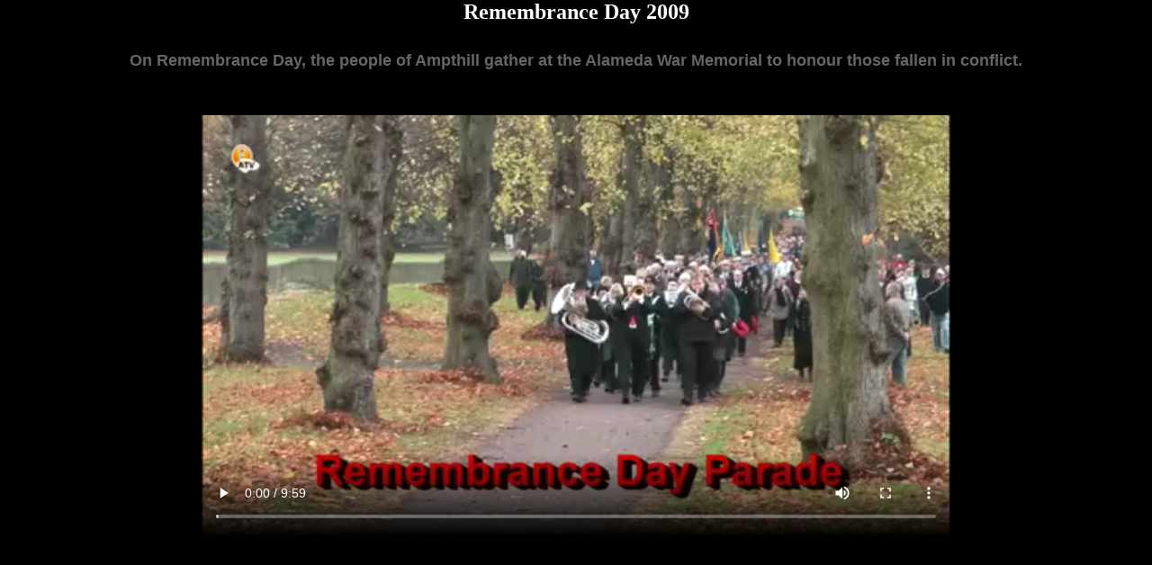

--- FILE ---
content_type: text/html; charset=UTF-8
request_url: https://www.ampthill.tv/playvideo.html?id=72
body_size: 2119
content:



<style> body {background-color: #272727}</style><!doctype html>
<html lang="en">
<head>
<meta charset="utf-8">
<meta name="keywords" content="Ampthill, Ampthill TV, Ampthill War Memorial, Remembrance Day">
<meta name="description" content="On Remembrance Day, the people of Ampthill gather at the Alameda War Memorial to honour those fallen in conflict.">
<meta name="viewport" content="width=device-width, initial-scale=1.0">
<link rel="stylesheet" href="my.css">
<title>Remembrance Day 2009</title>
</head>

<body>
<body style="background-color: black; text-align:center; color:#FFF">
     <div class="flex-container; style=display:flex; alignment-adjust:central; min-width: 0; min-height: 0; overflow: hidden;">
      <h2>Remembrance Day 2009</h2>
      <h3>On Remembrance Day, the people of Ampthill gather at the Alameda War Memorial to honour those fallen in conflict.</h3>
       <video autoplay controls>
        <source src="/archive/Remembrance Day 2009/Remembrance Day 2009 ATV.mp4" type="video/mp4" />
        <source src="/archive/Remembrance Day 2009/Remembrance Day 2009 ATV.ogv" type="video/ogg" /> 
        <source src="/archive/Remembrance Day 2009/Remembrance Day 2009 ATV.webm" type="video/webm" />
        <object>
        <embed src="/archive/Remembrance Day 2009/Remembrance Day 2009 ATV.mp4" type= "application/x-shockwave-flash" allowfullscreen="false" allowscriptaccess="always" />
        </object>
        Your browser does not support the video tag.
       </video>
 </div><!-- Default Statcounter code for Ampthill TV Video Plays
http://www.ampthill.tv/playvideo.html -->
<script type="text/javascript">
var sc_project=8424690; 
var sc_invisible=1; 
var sc_security="400252a2"; 
</script>
<script type="text/javascript"
src="https://www.statcounter.com/counter/counter.js"
async></script>
<noscript><div class="statcounter"><a title="Web Analytics"
href="https://statcounter.com/" target="_blank"><img
class="statcounter"
src="https://c.statcounter.com/8424690/0/400252a2/1/"
alt="Web Analytics"></a></div></noscript>
<!-- End of Statcounter Code -->
</body>

--- FILE ---
content_type: text/css
request_url: https://www.ampthill.tv/my.css
body_size: 7416
content:
@charset "utf-8";

* {margin: 0;
   padding: 0;
}

/* Desktop */

h1 {font-family:"Lucida Sans Unicode", "Lucida Grande", sans-serif;
    font-size:28px;
	text-align:center;
	padding:30px;
	color:#000;
}

h3 {font-family:"Lucida Sans Unicode", "Lucida Grande", sans-serif;
    font-size:18px;
	text-align:center;
	padding:30px;
	color:#666;
}

.drop {
       background-image: url(img/Ampthill.jpg);
       background-size: cover;
	   background-repeat: no-repeat;
	   height: 100vh;
	   width: auto;
}


.top {background-color:#333;
      width: 100%;
	  height: 85px;
}
 

ul {
  display: block;
  width: 80%;
  margin-left: auto;
  margin-right: auto;
  list-style-type: none;
  padding: 20px;
  overflow: hidden;
  background-color: #333;
}

li {
  alignment-adjust:central;
  float: left;
}

li a, .dropbtn {
  background-color: transparent; /* background colour of menu bar */
  color: white;  /* text colour of item buttons on menu */
  font-family: "Courier New", Courier, monospace;
  font-weight:bold;
  font-size: 18px; /* size of the text on the menu bar */
  text-align: center;
  padding: 12px 14px;
  text-decoration:none;
}

li a:hover, .dropdown:hover .dropbtn {
  background-color: gray; /* background colour of hovered item buttons on menu */
}

li.dropdown {
  display: inline-block;
}

.dropdown-content {
  display: none;
  position: absolute;
  background-color: transparent;
  min-width: 160px;
  box-shadow: 0px 8px 16px 0px rgba(0,0,0,0.2);
  z-index: 1;
}

.dropdown-content a {
  background-color: #333; /* background colour on dropdown menu */
  color: white; /* text colour on dropdown menu */
  padding: 12px 16px;
  text-decoration: none;
  display: block;
  text-align: left;
}

.dropdown-content a:hover {background-color: gray;} /* highlight colour of selected item on drop down menu */

.dropdown:hover .dropdown-content {
  display: block;
}

.container{text-align:center;}
.container img{
  display:inline-block;
  width:30%;
  margin:0 1% 0 1%;
  }

.log img {
	float: left;
	padding-left: 20px;
	padding-top: 5px;
	display: inline;
	 height: 70px;
	 width: 70px;
}

	
.bbr img {
	float: left;
	padding-left: 20px;
	padding-right: 20px;
	padding-top: 5px;
	display: block;
	 height: auto;
	 width: 25%;
}

.centered {
  font-family: Verdana, Geneva, sans-serif;
  text-align: center;
  position: absolute;
  top: 55%;                   /* was 55% */
  left: 50%;
  transform: translate(-50%, -50%);
  color: white;
  width: 70%;
}

.centered headline {
  font-weight:bold;
  font-size:48px;
  text-align: center;
}

.centered nuts {
  font-family: Verdana, Geneva, sans-serif;
  font-style: italic;
  font-size: 20px;  
}  

.centered crap {
	font-family: Verdana, Geneva, sans-serif;
    text-style: bold;
	font-size: 20px;
} 

section {
      display: grid;
      place-items: center;
    }
	

#PhotoGrid {
  margin:10px;
  display: grid;
  grid-template-columns: 1fr 1fr 1fr 1fr;
  grid-template-rows: 1fr;
  gap: 0px;
  align-content: stretch;
  width: auto;
  height:90px;
}

#PhotoGrid div {
  background: white;
  color: white;
} 

video {
  display: block;
  padding-top: 20px;
  padding-bottom:20px;
  margin-left: auto;
  margin-right: auto;
  width: 65%;
}
/* Tablets */
@media only screen and (min-width: 641px) and (max-width: 1007px) {
	
.drop {
       background-image: url(img/Ampthill.jpg);
       background-size: cover;
	   background-repeat: no-repeat;
	   height: 100vh;
	   width: auto;
}	
	
.top {background-color:#333;
      width: 100%;
	  height: 80px;
}	
	
ul {
  display: block;
  width: 75%;
  margin-left: auto;
  margin-right: auto;
  list-style-type: none;
  padding-left: 0px;
  overflow: hidden;
  background-color: transparent;
}

li a, .dropbtn {
  background-color: transparent; /* background colour of menu bar */
  color: white;  /* text colour of item buttons on menu */
  font-family: "Courier New", Courier, monospace;
  font-size: 14px; /* size of the text on the menu bar */
  text-align: center;
  padding: 10px 10px;
  text-decoration:none;
}

/* Centered text over Ampthill's picture */
.centered {
  font-family: Verdana, Geneva, sans-serif;
  text-align: center;
  position: absolute;
  top: 80%;           /* was 50% */
  left: 50%;
  transform: translate(-50%, -50%);
  color: white;
  width: 70%;
}

.centered headline {
  font-weight:bold;
  font-size:48px;
  text-align: center;
}

.centered nuts {
  font-family: Verdana, Geneva, sans-serif;
  font-style: italic;
  font-size: 20px;  
}  

.centered crap {
	font-family: Verdana, Geneva, sans-serif;
    text-style: bold;
	font-size: 20px;
}  

.log img {
	float: left;
	padding-left: 15px;
	padding-top: 10px;
	display: inline;
	 height: 60px;
	 width: 60px;
}

#PhotoGrid {
  margin:10px;
  display: grid;
  grid-template-columns: 1fr 1fr;
  grid-template-rows: 1fr 1fr;
  gap: 0px;
  align-content: stretch;
  width: auto;
  height:90px;
}


}

/* Mobile */
  @media only screen and (max-width: 640px) { 
  
.drop {
       background-image:
	   url(img/Ampthill.jpg);
       background-size: cover;
	   background-repeat: no-repeat;
	   height: 100vh;
	   width: auto;
}	  
  
.top {background-color:#333;
      width: 100%;
	  height: 65px;
}   

ul {
  display: block;
  width: 85%;
  margin-left: auto;
  margin-right: auto;
  list-style-type: none;
  padding-left: 0px; 
  padding-right: 0px;
  overflow: hidden;
  background-color: transparent;
  font-family: "Courier New", Courier, monospace;
  text-height: auto;
}

li a, .dropbtn {
  background-color: transparent; /* background colour of menu bar */
  color: white;  /* text colour of item buttons on menu */
  font-family: "Courier New", Courier, monospace;
  font-weight: bold;
  font-size: 8px; /* size of the text on the menu bar */
  text-align: center;
  padding-right:3px; /* distance between menu items */
  text-decoration:none;
}

.log img {
	float: left;
	padding-left: 5px;
	padding-top: 15px;
	display: inline;
	 height: 34px;
	 width: 34px;
}

/* Centered text over Ampthill's picture */
.centered {
  font-family: Verdana, Geneva, sans-serif;
  text-align: center;
  position: absolute;
  top: 55%;
  left: 50%;
  transform: translate(-50%, -50%);
  color: white;
  width: 70%;
}

.centered headline {
  font-weight:bold;
  font-size:36px;
  text-align: center;
}

.centered nuts {
  font-family: Verdana, Geneva, sans-serif;
  font-style: italic;
  font-size: 16px;  
}  

.centered crap {
	font-family: Verdana, Geneva, sans-serif;
    text-style: bold;
	font-size: 16px;
}  

#PhotoGrid {
  margin:10px;
  display: grid;
  grid-template-columns: 1fr;
  grid-template-rows: 1fr 1fr 1fr 1fr;
  gap: 0px;
  align-content: stretch;
  width: auto;
  height:90px;
}

}

/* Very Small Mobile */
  @media only screen and (max-width: 455px) { 
  
ul {
  display: block;
  width: 85%;
  margin-left: auto;
  margin-right: auto;
  list-style-type: none;
  padding-left: 0px; 
  padding-right: 0px;
  overflow: hidden;
  background-color: transparent;
  font-family: "Courier New", Courier, monospace;
  text-height: auto;
}

li a, .dropbtn {
  background-color: transparent; /* background colour of menu bar */
  color: white;  /* text colour of item buttons on menu */
  font-family: "Courier New", Courier, monospace;
  font-weight: bold;
  font-size: 7px; /* size of the text on the menu bar */
  text-align: center;
  padding-right:3px; /* distance between menu items */
  text-decoration:none;
}
}